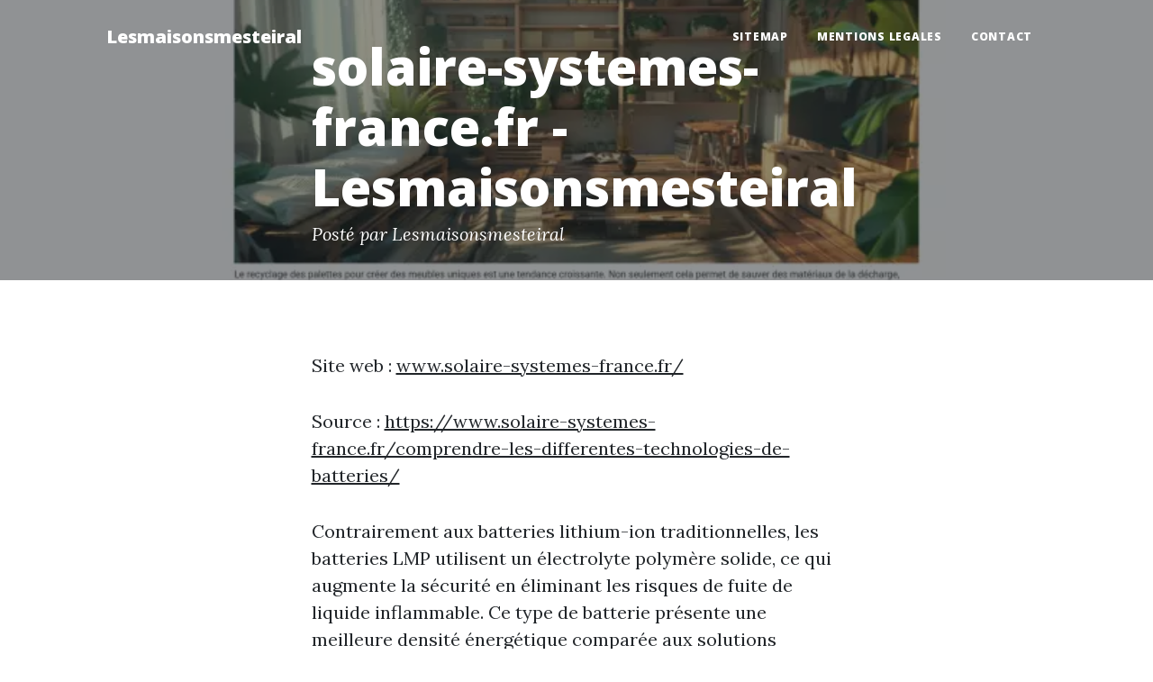

--- FILE ---
content_type: text/html; charset=utf-8
request_url: https://www.lesmaisonsmesteiral.fr/comment-fixer-un-panneau-bois-sur-du-grillage-solaire-systemes-france/
body_size: 1800
content:
<!DOCTYPE html>
<html lang="fr">
    <head>
        <meta charset="utf-8" />
        <meta name="viewport" content="width=device-width, initial-scale=1, shrink-to-fit=no" />
        <meta name="description" content="" />
        <meta name="author" content="" />
        <link rel="canonical" href="https://www.lesmaisonsmesteiral.fr/comment-fixer-un-panneau-bois-sur-du-grillage-solaire-systemes-france/" />
        
        <title>solaire-systemes-france.fr - Lesmaisonsmesteiral</title>
        <link rel="icon" type="image/x-icon" href="../assets/favicon.ico" />
        <!-- Google fonts-->
        <link href="https://fonts.googleapis.com/css?family=Lora:400,700,400italic,700italic" rel="stylesheet" type="text/css" />
        <link href="https://fonts.googleapis.com/css?family=Open+Sans:300italic,400italic,600italic,700italic,800italic,400,300,600,700,800" rel="stylesheet" type="text/css" />
        <!-- Core theme CSS (includes Bootstrap)-->
        <link href="../css/styles.css" rel="stylesheet" />
    </head>
    <body>
        <!-- Navigation-->
        <nav class="navbar navbar-expand-lg navbar-light" id="mainNav">
            <div class="container px-4 px-lg-5">
                <a class="navbar-brand" href="https://www.lesmaisonsmesteiral.fr/">Lesmaisonsmesteiral</a>
                <button class="navbar-toggler" type="button" data-bs-toggle="collapse" data-bs-target="#navbarResponsive" aria-controls="navbarResponsive" aria-expanded="false" aria-label="Toggle navigation">
                    Menu
                    <i class="fas fa-bars"></i>
                </button>
                <div class="collapse navbar-collapse" id="navbarResponsive">
                    <ul class="navbar-nav ms-auto py-4 py-lg-0">
                        <li class="nav-item"><a class="nav-link px-lg-3 py-3 py-lg-4" href="../sitemap.html">sitemap</a></li>
                        <li class="nav-item"><a class="nav-link px-lg-3 py-3 py-lg-4" href="../mentions-legales.html">mentions legales</a></li>
                        <li class="nav-item"><a class="nav-link px-lg-3 py-3 py-lg-4" href="../contact.html">Contact</a></li>
                    </ul>
                </div>
            </div>
        </nav>
        <!-- Page Header-->
        <header class="masthead" style="background-image: url('../assets/img/800x450-solaire-systemes-france.fr.webp')">
            <div class="container position-relative px-4 px-lg-5">
                <div class="row gx-4 gx-lg-5 justify-content-center">
                    <div class="col-md-10 col-lg-8 col-xl-7">
                        <div class="post-heading">
                            <h1>solaire-systemes-france.fr - Lesmaisonsmesteiral</h1>
                            <span class="meta">
                                Posté par Lesmaisonsmesteiral
                            </span>
                        </div>
                    </div>
                </div>
            </div>
        </header>
        <!-- Post Content-->
        <article class="mb-4">
            <div class="container px-4 px-lg-5">
                <div class="row gx-4 gx-lg-5 justify-content-center">
                    <div class="col-md-10 col-lg-8 col-xl-7">
                        <p>Site web : <a href="https://www.solaire-systemes-france.fr/">www.solaire-systemes-france.fr/</a></p>
                        <p>Source : <a href="https://www.solaire-systemes-france.fr/comprendre-les-differentes-technologies-de-batteries/">https://www.solaire-systemes-france.fr/comprendre-les-differentes-technologies-de-batteries/</a></p>
                        <p>Contrairement aux batteries lithium-ion traditionnelles, les batteries LMP utilisent un électrolyte polymère solide, ce qui augmente la sécurité en éliminant les risques de fuite de liquide inflammable. Ce type de batterie présente une meilleure densité énergétique comparée aux solutions segmentées classiques.Défis</p>
                        <img class="img-fluid" src="../assets/img/800x450-solaire-systemes-france.fr.webp" alt="" />
                        <p>Source : <a href="https://www.solaire-systemes-france.fr/comment-dimensionner-son-installation-photovoltaique-pour-un-rendement-optimal/">https://www.solaire-systemes-france.fr/comment-dimensionner-son-installation-photovoltaique-pour-un-rendement-optimal/</a></p>
                        <p>L'ensoleillement, la position géographique, l'inclinaison et l'orientation des panneaux jouent un rôle crucial. Un parc solaire situé dans une région avec un excellent ensoleillement aura besoin de moins de panneaux qu’une installation similaire située dans une région avec un ensoleillement moindre.</p>
                    </div>
                </div>
            </div>
        </article><!-- Footer-->
        <footer class="border-top">
            <div class="container px-4 px-lg-5">
                <div class="row gx-4 gx-lg-5 justify-content-center">
                    <div class="col-md-10 col-lg-8 col-xl-7">
                        <div class="small text-center text-muted fst-italic">Copyright &copy; lesmaisonsmesteiral.fr 2025</div>
                    </div>
                </div>
            </div>
        </footer>
        <!-- Bootstrap core JS-->
        <script src="https://cdn.jsdelivr.net/npm/bootstrap@5.1.3/dist/js/bootstrap.bundle.min.js"></script>
        <!-- Core theme JS-->
        <script src="../js/scripts.js"></script>
    <script defer src="https://static.cloudflareinsights.com/beacon.min.js/vcd15cbe7772f49c399c6a5babf22c1241717689176015" integrity="sha512-ZpsOmlRQV6y907TI0dKBHq9Md29nnaEIPlkf84rnaERnq6zvWvPUqr2ft8M1aS28oN72PdrCzSjY4U6VaAw1EQ==" data-cf-beacon='{"version":"2024.11.0","token":"b7e16cf0dc364c53a2654fcd5e6b73a5","r":1,"server_timing":{"name":{"cfCacheStatus":true,"cfEdge":true,"cfExtPri":true,"cfL4":true,"cfOrigin":true,"cfSpeedBrain":true},"location_startswith":null}}' crossorigin="anonymous"></script>
</body>
</html>